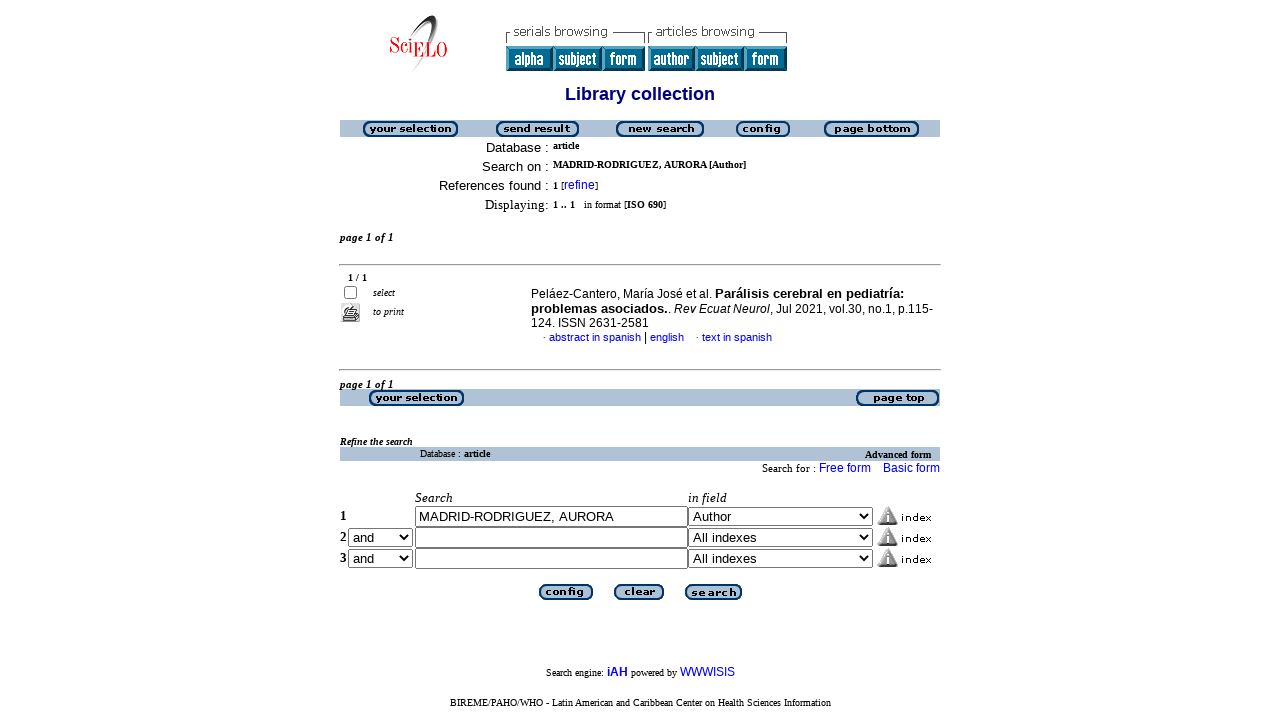

--- FILE ---
content_type: text/javascript
request_url: http://scielo.senescyt.gob.ec/article.js
body_size: 8008
content:
    var text = "";
    var main = this;    
    var wLattes = null;
    var wInfo = null;
    var IE4 = (document.all && !document.getElementById) ? true : false;
    var NS4 = (document.layers) ? true : false;
    var IE5 = (document.all && document.getElementById) ? true : false;
    var NS6 = (document.getElementById && !document.all) ? true : false;
    var language = "";
    
    /*****************************************************************************************************************
    function OpenLattesWindow ()
    
    Opens a 200x200 resizable+scrollbars window in the upper-right corner of the screen for the data of Lattes System. 
    
    The contents of the new window is present in the text variable (no url is passed). The content of the text variable 
    is available after the call of the following functions: CreateWindowHeader(), InsertAuthor() and CreateWindowFooter().
    
    Parameters: None
    Return Value: None
    *****************************************************************************************************************/
    function OpenLattesWindow ()
    {
    	if ( text == "" ) return;

        var left = screen.availWidth - 200;

    	if ( wLattes && !wLattes.closed )
    	{
    		wLattes.focus();
    		return;
    	}
                        
        wLattes = OpenWindow ( "_Lattes", 0, left, 200, 200, "" );
    	wLattes.document.open ();
    	wLattes.document.write ( text );
    	wLattes.document.close ();        
    }
    
    /*****************************************************************************************************************
    function CloseLattesWindow ()
    Close the Lattes Window.
    
    Parameters: None
    Return Value: None
    *****************************************************************************************************************/
    function CloseLattesWindow ()
    {
        CloseWindow ( wLattes );
    }

    /***************************************************************************************************************** 
    function CreateWindowHeader ()    
    Creates the header of the Lattes window.
    
    Parameters:
        title: Title of the window
        imgsrc: Source (uri) of the lattes image
        lng: Interface Language
        
    Return Value: None
    *****************************************************************************************************************/
    function CreateWindowHeader(title, imgsrc, lng)
    {
		text  = "<html>\n";
		text += " <head>\n";
		text += "  <title>" + title + "</title>\n";

		text += " </head>\n";
		text += " <body bgcolor=\"#FFFFFF\" link=\"#000080\" vlink=\"#800080\">\n";
		text += "  <form>\n";
        
        text += "   <table width=\"100%\">\n";
        text += "    <tr>\n";
		text += "    <td width=\"50%\" valign=\"center\"><img src=\"" + imgsrc + "\"></td>\n";
		text += "    <td width=\"50%\" valign=\"center\" align=\"right\">\n";
    	text += "      <font face=\"Verdana\" size=\"2\">\n"; 
        text += "      <a href=\"javascript:void(0)\" onclick=\"self.close();\">"
                
        switch (language)
        {
            case 'es': text += "Cerrar"; break;
            case 'pt': text += "Fechar"; break;
            default:   text += "Close"; 
        }
        text += "</a>\n"
        text += "     </font>\n";
        text += "    </td>\n";
        text += "    </tr>\n";
        text += "   </table><br>\n";
        
		text += "   <table>\n";    
        language = lng;
    }
    
    /***************************************************************************************************************** 
    function InsertAuthor ()    
    Inserts an author in the Lattes window.
    
    Parameters:
        author: Name of the author
        url: Url of the curriculum

    Return Value: None

    *****************************************************************************************************************/    
    function InsertAuthor ( author, url )
    {
    	text += "    <tr>\n"; 
    	text += "     <td valign=\"top\"><font face=\"Symbol\">·</font>&nbsp;</td>\n"; 
    	text += "     <td>\n"; 
    	text += "      <font face=\"Verdana\" size=\"2\">\n"; 
    	text += "       <a href=\"javascript:void(0)\" onclick=\"opener.location='"; 
    	text += url;
    	text += "'; self.close();\" onmouseover=\"opener.status='"; 
    	text += url;
        text += "'; return true;\" onmouseout=\"opener.status='';\">"; 
    	text += author; 
    	text += "</a>\n"; 
    	text += "      </font>\n"; 
    	text += "     </td>\n"; 
    	text += "    </tr>\n";         
    }
    
    /***************************************************************************************************************** 
    function CreateWindowHeader ()    
    Creates the footer of the Lattes window.
    
    Parameters: None
    Return Value: None
    *****************************************************************************************************************/    
    function CreateWindowFooter ()
    {
		text += "   </table>\n";
		text += "  </form>\n";
		text += " </body>\n";
		text += "</html>\n";
    } 
    
    /*****************************************************************************************************************
    function OpenArticleInfoWindow ()

    Opens the window of Informations about the article.
    
    Parameters:
        wHeight: Height of the window (pixels)
        wWidth: Width of the window (pixels)
        url: URL to load

    Return Value: none
    *****************************************************************************************************************/
    function OpenArticleInfoWindow ( wWidth, wHeight, url )    
    {
    	if ( wInfo && !wInfo.closed )
    	{
    		wInfo.focus();
    		/* return; */
    	}
                            
        wInfo = OpenWindow ( "_Info", 0, 0, wWidth, wHeight, url );
    }
    
    /*****************************************************************************************************************
    function CloseArticleInfoWindow ()
    Closes the Article's Info Window.
    
    Parameters: None
    Return Value: None
    *****************************************************************************************************************/
    function CloseArticleInfoWindow ()
    {
        CloseWindow ( wInfo );
    }

    /*****************************************************************************************************************         
    function OpenWindow ()
    Opens a resizable+scrollbars window.
    
    Parameters:
        name: Window name
        wTop: Coordinate of top of the window (screen coordinate)
        wLeft: Coordinate of left edge of the window (screen coordinate)
        wHeight: Height of the window (pixels)
        wWidth: Width of the window (pixels)
        url: URL to load
        
    Return value:
        Window reference
    *****************************************************************************************************************/    
    function OpenWindow ( name, wTop, wLeft, wWidth, wHeight, url )    
    {    	            
        var w = null;
        
    	features = "resizable=1,scrollbars=1,height=" + wHeight + ",width=" + wWidth;
    
    	if ( NS4 || NS6 )
    	{
    		features += ",screenY=" + wTop + ",screenX=" + wLeft;
    	}
    	else
    	{
    		features += ",top=" + wTop + ",left=" + wLeft;
    	}
    
    	w = open ( url, name, features );
        
        return w;
    }
    
    /***************************************************************************************************************** 
    function CloseWindow ()
    Try to close a window if its handle is not null and the window is not closed.
    
    Parameters:
        w: Window reference
    *****************************************************************************************************************/    
    function CloseWindow ( w )
    {
    	if ( w && !w.closed )
    	{
    		w.close();
    	}
    }
        